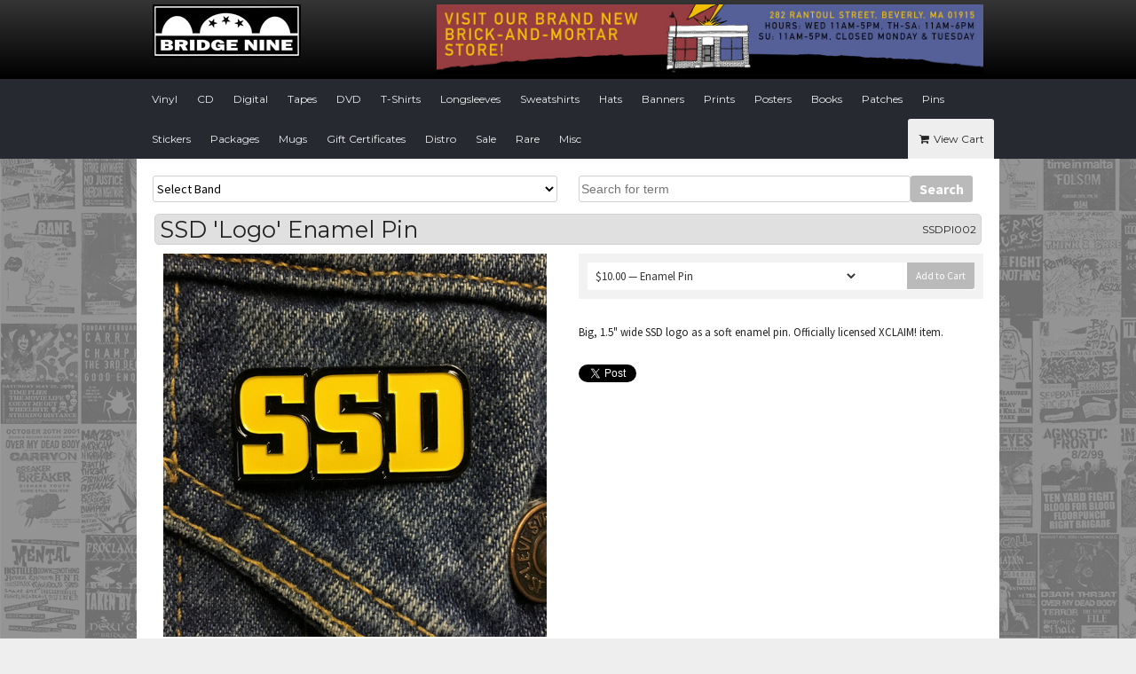

--- FILE ---
content_type: text/html
request_url: http://www.b9store.com/products/634902-ssd-logo-enamel-pin
body_size: 9413
content:
<!DOCTYPE html>
<html lang="en">
  <head>
    <meta charset="utf-8">
    <meta name="viewport" content="initial-scale=1, maximum-scale=1">
    <meta name="google-site-verification" content="EK9m25tG3v5Up6AnIjJNU3IXNsCobbKS_kHEPJ_oG-Q" />
    <title>
      
        Buy SSD 'Logo' Enamel Pin at Bridge Nine Records 
      
    </title>

    
      <meta name="description" content="Big, 1.5&quot; wide SSD logo as a soft enamel pin. Officially licensed XCLAIM! item."/>
      <meta property="og:title" content="SSD 'Logo' Enamel Pin"/>
      <meta property="og:description" content="Big, 1.5&quot; wide SSD logo as a soft enamel pin. Officially licensed XCLAIM! item."/>
      <meta property="og:type" content="product"/>
      <meta property="og:url" content="http://www.b9store.com/products/634902-ssd-logo-enamel-pin"/>
      <meta property="og:image" content="https://s9.limitedrun.com/images/1338136/v600_SSDPI002_GoldLogo_denim-background.jpg"/>
      <meta property="og:site_name" content="Bridge Nine Records"/>
      <meta property="fb:admins" content="763253266"/>
      
    

    
      <link rel="alternate" type="application/atom+xml" title="Bridge Nine Records - News Feed" href="http://www.b9store.com/news.xml"/>
    

    <link href="https://s6.limitedrun.com/themes/clarity/foundation-1516774186.css" media="screen" rel="stylesheet" type="text/css"/>
    <link href="https://s5.limitedrun.com/asset/themes/1898-20150716203409000000000/facades/8343-20240329001420797712000/default-53c95089fe0ace2c56004cc6e9c9323d.css" media="screen" rel="stylesheet" type="text/css"/>
    <link href="https://s7.limitedrun.com/asset/themes/1898-20150716203409000000000/facades/8343-20240329001420797712000/slick-52d32fa149adc4a0463cf4e67ce36456.css" media="screen" rel="stylesheet" type="text/css"/>
    <link href='http://fonts.googleapis.com/css?family=Source+Sans+Pro:400,700' rel='stylesheet' type='text/css'>
    <link href="//netdna.bootstrapcdn.com/font-awesome/4.0.3/css/font-awesome.css" rel="stylesheet">
    <link href='http://fonts.googleapis.com/css?family=Montserrat' rel='stylesheet' type='text/css'>
    
    <script src="https://s6.limitedrun.com/modernizr-1516774186.js"></script>
    <script src="//ajax.googleapis.com/ajax/libs/jquery/1.11.1/jquery.min.js"></script>

    <link href="https://s9.limitedrun.com/images/1236212/w13yYnzP.png?type=image/png" rel="shortcut icon" type="image/png"/>

    
      <script type="text/javascript">
        try {
          var _gaq = _gaq || [];
          _gaq.push(['_setAccount', 'UA-8641875-4']);
          _gaq.push(['_setDomainName', window.location.host]);
          _gaq.push(['_trackPageview']);
          (function() {
            var ga = document.createElement('script'); ga.type = 'text/javascript'; ga.async = true;
            ga.src = ('https:' == document.location.protocol ? 'https://ssl' : 'http://www') + '.google-analytics.com/ga.js';
            var s = document.getElementsByTagName('script')[0]; s.parentNode.insertBefore(ga, s);
          })();
        } catch(e){}
      </script>
    
  </head>
  <body>
    <div class="new-header">
      <div class="row">
        <div class="medium-4 large-4 columns">
          
            <div class="header-image">
              <a href="http://www.b9store.com"><img src="https://s9.limitedrun.com/images/1236215/new_header_logo.jpg" alt="Bridge Nine Records" /></a>
            </div>
          
        </div>
        
        <div class="medium-8 large-8 columns new-header-banner">
          <a href="https://www.bridge9.com/news/2022/9/12/bridge-nine-records-now-open-in-beverly-massachusetts"><img src="https://s9.limitedrun.com/images/1602646/282-RANTOUL_B9STORE.COM-header_copy.jpg"></a>
        </div>
      </div>
    </div>
    
    <header>
      <div class="contain-to-grid">
        <nav class="top-bar" data-topbar>
          <ul class="title-area">
            <li class="name"></li>
            <li class="toggle-topbar menu-icon"><a href="#"><span></span></a></li>
          </ul>

          <section class="top-bar-section">
            <ul class="left">
              <li><a href="/vinyl">Vinyl</a></li>
<li><a href="/cds">CD</a></li>
<li><a href="/digital">Digital</a></li>
<li><a href="/tapes">Tapes</a></li>
<li><a href="/dvds">DVD</a></li>
<li><a href="/t-shirts">T-Shirts</a></li>
<li><a href="/longsleeves">Longsleeves</a></li>
<li><a href="/sweatshirts">Sweatshirts</a></li>
<li><a href="/hats">Hats</a></li>
<li><a href="/banners">Banners</a></li>
<li><a href="/prints">Prints</a></li>
<li><a href="/posters">Posters</a></li>
<li><a href="/books">Books</a></li>
<li><a href="/patches">Patches</a></li>
<li><a href="/pins">Pins</a></li>
<li><a href="/stickers">Stickers</a></li>
<li><a href="/packages">Packages</a></li>
<li><a href="/mugs">Mugs</a></li>
<li><a href="/giftcertificates">Gift Certificates</a></li>
<li><a href="/distro">Distro</a></li>
<li><a href="/sale">Sale</a></li>
<li><a href="/rare">Rare</a></li>
<li><a href="/misc">Misc</a></li>

              <li class="right"><a id="cart" onclick="javascript:Store.cart.show();"><i class="fa fa-shopping-cart fa-fw"></i> View Cart</a></li>
            </ul>
          </section>
        </nav>
      </div>
    </header>

    <div id="main">
      <div id="content">
        <div class="row">
          
          <div class="medium-6 large-6 columns">
            <select class="search-element" onchange="if(this.options[this.selectedIndex].value !=''){window.top.location.href=this.options[this.selectedIndex].value}">
  <option value="#stay">Select Band</option>
  <option value="/bridgenine">Bridge Nine</option>
  <option value="/advent">Advent</option>
  <option value="/afterthefall">After The Fall</option>
  <option value="/agnosticfront">Agnostic Front</option>
  <option value="/alcoa">Alcoa</option>
  <option value="/alphaandomega">Alpha &amp; Omega</option>
  <option value="/ambitions">Ambitions</option>
  <option value="/americannightmare">American Nightmare</option>
  <option value="/americanwarmachine">American War Machine</option>
  <option value="/angerregiment">Anger Regiment</option>
  <option value="/antidote">Antidote</option>
  <option value="/backtrack">Backtrack</option>
  <option value="/beachrats">Beach Rats</option>
  <option value="/beachslang">Beach Slang</option>
  <option value="/bentlife">Bent Life</option>
  <option value="/betrayed">Betrayed</option>
  <option value="/bloodforblood">Blood For Blood</option>
  <option value="/bluemonday">Blue Monday</option>
  <option value="/boysetsfire">Boysetsfire</option>
  <option value="/breakerbreaker">Breaker Breaker</option>
  <option value="/breathein">Breathe In</option>
  <option value="/bridgenine">Bridge Nine</option>
  <option value="/buriedalive">Buried Alive</option>
  <option value="/burn">Burn</option>
  <option value="/candyhearts">Candy Hearts</option>
  <option value="/carryon">Carry On</option>
  <option value="/ceremony">Ceremony</option>
  <option value="/champion">Champion</option>
  <option value="/copsandrobbers">Cops &amp; Robbers</option>
  <option value="/crimeinstereo">Crime In Stereo</option>
  <option value="/crossme">Cross Me</option>
  <option value="/crownofthornz">Crown Of Thornz</option>
  <option value="/cruelhand">Cruel Hand</option>
  <option value="/davehause">Dave Hause</option>
  <option value="/deadending">Dead Ending</option>
  <option value="/deadswans">Dead Swans</option>
  <option value="/deathbeforedishonor">Death Before Dishonor</option>
  <option value="/deaththreat">Death Threat</option>
  <option value="/defeater">Defeater</option>
  <option value="/dys">DYS</option>
  <option value="/energy">Energy</option>
  <option value="/expire">Expire</option>
  <option value="/fminus">F-Minus</option>
  <option value="/fortheworse">For The Worse</option>
  <option value="/foundation">Foundation</option>
  <option value="/gallows">Gallows</option>
  <option value="/goodtimeboys">Goodtime Boys</option>
  <option value="/h2o">H2O</option>
  <option value="/haveheart">Have Heart</option>
  <option value="/heavyhex">HEAVYHEX</option>
  <option value="/hierophant">Hierophant</option>
  <option value="/holdingon">Holding On</option>
  <option value="/incendiarydevice">Incendiary Device</option>
  <option value="/ironchic">Iron Chic</option>
  <option value="/jesuspiece">Jesus Piece</option>
  <option value="/lemuria">Lemuria</option>
  <option value="/malfunction">Malfunction</option>
  <option value="/maliceatthepalace">Malice At The Palace</option>
  <option value="/mental">Mental</option>
  <option value="/milesaway">Miles Away</option>
  <option value="/modernpain">Modern Pain</option>
  <option value="/moralmazes">Moral Mazes</option>
  <option value="/motherofmercy">Mother of Mercy</option>
  <option value="/nervousimpulse">Nervous Impulse</option>
  <option value="/newfoundglory">New Found Glory</option>
  <option value="/noturningback">No Turning Back</option>
  <option value="/nowarning">No Warning</option>
  <option value="/octaves">Octaves</option>
  <option value="/ontherise">On The Rise</option>
  <option value="/outbreak">Outbreak</option>
  <option value="/paintitblack">Paint It Black</option>
  <option value="/palehorse">Palehorse</option>
  <option value="/panic">Panic</option>
  <option value="/polarbearclub">Polar Bear Club</option>
  <option value="/projectx">Project X</option>
  <option value="/quietpanic">Quiet Panic</option>
  <option value="/ra">R.A. (Rude Awakening)</option>
  <option value="/ramallah">Ramallah</option>
  <option value="/reachingforward">Reaching Forward</option>
  <option value="/rightbrigade">Right Brigade</option>
  <option value="/rollcall">Roll Call</option>
  <option value="/ruiner">Ruiner</option>
  <option value="/sharkattack">Shark Attack</option>
  <option value="/sickofitall">Sick Of It All</option>
  <option value="/silversnakes">Silver Snakes</option>
  <option value="/sinnersandsaints">Sinners &amp; Saints</option>
  <option value="/slapshot">Slapshot</option>
  <option value="/somekindofhate">Some Kind Of Hate</option>
  <option value="/soulcontrol">Soul Control</option>
  <option value="/spine">Spine</option>
  <option value="/spiralheads">Spiral Heads</option>
  <option value="/ssd">SSD</option>
  <option value="/standandfight">Stand &amp; Fight</option>
  <option value="/strikeanywhere">Strike Anywhere</option>
  <option value="/strikingdistance">Striking Distance</option>
  <option value="/swornin">Sworn In</option>
  <option value="/tenyardfight">Ten Yard Fight</option>
  <option value="/terror">Terror</option>
  <option value="/testoftime">Test Of Time</option>
  <option value="/thealligators">The Alligators</option>
  <option value="/thedistance">The Distance</option>
  <option value="/theeulogy">The Eulogy</option>
  <option value="/thehopeconspiracy">The Hope Conspiracy</option>
  <option value="/theproletariat">The Proletariat</option>
  <option value="/thetrouble">The Trouble</option>
  <option value="/thetrust">The Trust</option>
  <option value="/truelove">True Love</option>
  <option value="/thinkicare">Think I Care</option>
  <option value="/triplethreat">Triple Threat</option>
  <option value="/underdog">Underdog</option>
  <option value="/verse">Verse</option>
  <option value="/violentsons">Violent Sons</option>
  <option value="/waronwomen">War On Women</option>
  <option value="/whatseatinggilbert">What's Eating Gilbert</option>
  <option value="/wreckingcrew">Wrecking Crew</option>
  <option value="/xXx">xXx Fanzine</option>
</select>
          </div>
          
          <div id="search-form" class="medium-6 large-6 columns">
            <form id="search" action="/products/search" method="get"> 
              <input type="input" name="q" value="" class="search-element search-box left" placeholder="Search for term">
               <a href="#" class="search-button button left">Search</a> 
            </form>
          </div>
          
        </div>
        
        <div class="row">
          <div class="large-12 columns">
            <h2>SSD 'Logo' Enamel Pin
  <small class="right">SSDPI002</small>
</h2>

<div class="row">
  <div class="medium-6 columns">
    <ul class="clearing-thumbs" data-clearing>
      
        
          <li class="clearing-featured-img">
            <a href="https://s9.limitedrun.com/images/1338136/SSDPI002_GoldLogo_denim-background.jpg" target="_blank">
              <img src="https://s9.limitedrun.com/images/1338136/v600_SSDPI002_GoldLogo_denim-background.jpg"/>
            </a>
          </li>
        
          <li class="">
            <a href="https://s9.limitedrun.com/images/1478265/SSDPI002_GoldLogo_backing-card.jpg" target="_blank">
              <img src="https://s9.limitedrun.com/images/1478265/v600_SSDPI002_GoldLogo_backing-card.jpg"/>
            </a>
          </li>
        
      
    </ul>
    
  </div>
  
  <div class="medium-6 columns">
    
    <div class="boxed">
      
        <div class="variations">
          <select id="cart_variation_id">
            <option selected disabled id="select-variation-option">Select...</option>
            
              
                <option value="810787">$10.00 — Enamel Pin</option>
              
            
          </select>
          
          <script>
            if( $('#cart_variation_id option').size() == 2) {
              $('#select-variation-option').attr('selected', false);
            }
          </script>
          
          <button class="button right" onclick="javascript:Store.cart.add(document.getElementById('cart_variation_id').options[document.getElementById('cart_variation_id').selectedIndex].value);return false;">Add to Cart</button>
        </div>
      
      
    </div>
    
    
    
    <p>Big, 1.5" wide SSD logo as a soft enamel pin. Officially licensed XCLAIM! item.</p>
    
    
        
    
    
    
      <ul id="social">
        
          <li>
            <a href="https://twitter.com/share" class="twitter-share-button" data-text="SSD &#39;Logo&#39; Enamel Pin at Bridge Nine Records" data-count="none">Tweet</a>
            <script>!function(d,s,id){var js,fjs=d.getElementsByTagName(s)[0];if(!d.getElementById(id)){js=d.createElement(s);js.id=id;js.src="//platform.twitter.com/widgets.js";fjs.parentNode.insertBefore(js,fjs);}}(document,"script","twitter-wjs");</script>
          </li>
        
        
        
          <li>
            <iframe src="//www.facebook.com/plugins/like.php?href=http://www.b9store.com/products/634902-ssd-logo-enamel-pin&send=false&layout=button_count&width=52&show_faces=false&action=like&colorscheme=light&font&height=35" scrolling="no" frameborder="0" style="border:none; overflow:hidden; width:100px; height:35px;" allowTransparency="true"></iframe>
          </li>
        
      </ul>
    
  </div>
</div>

<script>
  var ShuffleSameCategory = [];
  var ShuffleSameArtist = [];
</script>





  

  
    <div class="row">
      <div class="large-12 columns">
        <h4>More from SSD <a class="right" href="/bands/ssd/store">View All</a></h4>
        <hr/>

        <ul class="small-block-grid-2 medium-block-grid-4 large-block-grid-4">
          
          

          
            
              <script>
  var shorten_title = function( title ) {
      var current_url = window.location.pathname;
      var limit_string = 30;
      
      if (current_url == '/' || current_url == '/bands') {
        limit_string = 20;
      }
      
      if (title.length > limit_string) {
        return jQuery.trim(title).substring(0, limit_string).trim(this) + "...";
      } else {
        return title;
      }
  };
</script>

<li class="product hide" id="show-product-artist-822202">
  <div class="product-wrapper">
    <a href="/products/822202-have-heart-x-ssd-like-glue-benefit-t-shirt">
      <div class="overlay-wrapper">
      
        
        
        
      
        <!--div class="overlay"><span>HAVE HEART x SSD Like Glue Benefit T-Shirt</span></div-->
        <img src="https://s9.limitedrun.com/images/1758687/v300_Trust-SSD_HH_shirt_BlackT-Shirt_Square_MOCKUP.jpg" alt="HAVE HEART x SSD Like Glue Benefit T-Shirt" title="HAVE HEART x SSD Like Glue Benefit T-Shirt" />
      </div>
    </a>
    
    <div class="item-title" title="HAVE HEART x SSD Like Glue Benefit T-Shirt" id="change-title-of-822202">
      <script>
        $('#change-title-of-822202').html(shorten_title("HAVE HEART x SSD Like Glue Benefit T-Shirt"));
      </script>
    </div>
  
    <div class="variations">
      
        <select id="cart_variation_id_822202" class="cart_variation">
          <option disabled selected id="select-variation-option_822202">Select...</option>
          
            
              <option value="1164221">$30.00 — S</option>
            
          
            
              <option disabled>$30.00 — M (Unavailable)</option>
            
          
            
              <option disabled>$30.00 — L (Unavailable)</option>
            
          
            
              <option disabled>$30.00 — XL (Unavailable)</option>
            
          
            
              <option disabled>$32.00 — 2X (Unavailable)</option>
            
          
            
              <option disabled>$34.00 — 3X (Unavailable)</option>
            
          
        </select>
        
        <script>
            if( $('#cart_variation_id_822202 option').size() == 2) {
              $('#select-variation-option_822202').attr('selected', false);
            }
        </script>
        
        <button class="button right" onclick="javascript:Store.cart.add(document.getElementById('cart_variation_id_822202').options[document.getElementById('cart_variation_id_822202').selectedIndex].value);return false;">Add</button>
      
    </div>
  </div>
</li>
              <script>
                ShuffleSameArtist.push('822202');
              </script>
            
          
            
              <script>
  var shorten_title = function( title ) {
      var current_url = window.location.pathname;
      var limit_string = 30;
      
      if (current_url == '/' || current_url == '/bands') {
        limit_string = 20;
      }
      
      if (title.length > limit_string) {
        return jQuery.trim(title).substring(0, limit_string).trim(this) + "...";
      } else {
        return title;
      }
  };
</script>

<li class="product hide" id="show-product-artist-806757">
  <div class="product-wrapper">
    <a href="/products/806757-ss-decontrol-get-it-away-12-ep-bridge-nine-exclusive-variant">
      <div class="overlay-wrapper">
      
        
        
        
      
        <!--div class="overlay"><span>SS Decontrol "Get It Away" 12" EP - Bridge Nine Exclusive Variant</span></div-->
        <img src="https://s9.limitedrun.com/images/1737774/v300_TR008_Bridge9_BlackWhiteBlackStripe.png" alt="SS Decontrol "Get It Away" 12" EP - Bridge Nine Exclusive Variant" title="SS Decontrol "Get It Away" 12" EP - Bridge Nine Exclusive Variant" />
      </div>
    </a>
    
    <div class="item-title" title="SS Decontrol "Get It Away" 12" EP - Bridge Nine Exclusive Variant" id="change-title-of-806757">
      <script>
        $('#change-title-of-806757').html(shorten_title("SS Decontrol "Get It Away" 12" EP - Bridge Nine Exclusive Variant"));
      </script>
    </div>
  
    <div class="variations">
      
        <select id="cart_variation_id_806757" class="cart_variation">
          <option disabled selected id="select-variation-option_806757">Select...</option>
          
            
              <option disabled>$25.00 — Bridge Nine Exclusive Variant (Unavailable)</option>
            
          
        </select>
        
        <script>
            if( $('#cart_variation_id_806757 option').size() == 2) {
              $('#select-variation-option_806757').attr('selected', false);
            }
        </script>
        
        <button class="button right" onclick="javascript:Store.cart.add(document.getElementById('cart_variation_id_806757').options[document.getElementById('cart_variation_id_806757').selectedIndex].value);return false;">Add</button>
      
    </div>
  </div>
</li>
              <script>
                ShuffleSameArtist.push('806757');
              </script>
            
          
            
              
            
          
            
              <script>
  var shorten_title = function( title ) {
      var current_url = window.location.pathname;
      var limit_string = 30;
      
      if (current_url == '/' || current_url == '/bands') {
        limit_string = 20;
      }
      
      if (title.length > limit_string) {
        return jQuery.trim(title).substring(0, limit_string).trim(this) + "...";
      } else {
        return title;
      }
  };
</script>

<li class="product hide" id="show-product-artist-541637">
  <div class="product-wrapper">
    <a href="/products/541637-ssd-ss-decontrol-pullover-hoodie-sweatshirt">
      <div class="overlay-wrapper">
      
        
        
        
      
        <!--div class="overlay"><span>SSD 'SS Decontrol' Pullover Hoodie Sweatshirt</span></div-->
        <img src="https://s9.limitedrun.com/images/1203637/v300_XCRHD001_front.jpg" alt="SSD 'SS Decontrol' Pullover Hoodie Sweatshirt" title="SSD 'SS Decontrol' Pullover Hoodie Sweatshirt" />
      </div>
    </a>
    
    <div class="item-title" title="SSD 'SS Decontrol' Pullover Hoodie Sweatshirt" id="change-title-of-541637">
      <script>
        $('#change-title-of-541637').html(shorten_title("SSD 'SS Decontrol' Pullover Hoodie Sweatshirt"));
      </script>
    </div>
  
    <div class="variations">
      
        <select id="cart_variation_id_541637" class="cart_variation">
          <option disabled selected id="select-variation-option_541637">Select...</option>
          
            
              <option value="594687">$40.00 — S</option>
            
          
            
              <option disabled>$40.00 — M (Unavailable)</option>
            
          
            
              <option disabled>$40.00 — L (Unavailable)</option>
            
          
            
              <option disabled>$40.00 — XL (Unavailable)</option>
            
          
            
              <option disabled>$42.00 — XXL (Unavailable)</option>
            
          
        </select>
        
        <script>
            if( $('#cart_variation_id_541637 option').size() == 2) {
              $('#select-variation-option_541637').attr('selected', false);
            }
        </script>
        
        <button class="button right" onclick="javascript:Store.cart.add(document.getElementById('cart_variation_id_541637').options[document.getElementById('cart_variation_id_541637').selectedIndex].value);return false;">Add</button>
      
    </div>
  </div>
</li>
              <script>
                ShuffleSameArtist.push('541637');
              </script>
            
          
            
              <script>
  var shorten_title = function( title ) {
      var current_url = window.location.pathname;
      var limit_string = 30;
      
      if (current_url == '/' || current_url == '/bands') {
        limit_string = 20;
      }
      
      if (title.length > limit_string) {
        return jQuery.trim(title).substring(0, limit_string).trim(this) + "...";
      } else {
        return title;
      }
  };
</script>

<li class="product hide" id="show-product-artist-541194">
  <div class="product-wrapper">
    <a href="/products/541194-x-claim-records-logo-sticker">
      <div class="overlay-wrapper">
      
        
        
        
      
        <!--div class="overlay"><span>X-Claim! Records 'Logo' Sticker</span></div-->
        <img src="https://s9.limitedrun.com/images/1106488/v300_1349968703.jpg" alt="X-Claim! Records 'Logo' Sticker" title="X-Claim! Records 'Logo' Sticker" />
      </div>
    </a>
    
    <div class="item-title" title="X-Claim! Records 'Logo' Sticker" id="change-title-of-541194">
      <script>
        $('#change-title-of-541194').html(shorten_title("X-Claim! Records 'Logo' Sticker"));
      </script>
    </div>
  
    <div class="variations">
      
        <select id="cart_variation_id_541194" class="cart_variation">
          <option disabled selected id="select-variation-option_541194">Select...</option>
          
            
              <option value="594010">$1.00 — 2.6"x6.6"</option>
            
          
        </select>
        
        <script>
            if( $('#cart_variation_id_541194 option').size() == 2) {
              $('#select-variation-option_541194').attr('selected', false);
            }
        </script>
        
        <button class="button right" onclick="javascript:Store.cart.add(document.getElementById('cart_variation_id_541194').options[document.getElementById('cart_variation_id_541194').selectedIndex].value);return false;">Add</button>
      
    </div>
  </div>
</li>
              <script>
                ShuffleSameArtist.push('541194');
              </script>
            
          
        </ul>
      </div>
    </div>
  



  
    
  




<div class="row">
  <div class="large-12 columns">
    <h4>More Pins<a class="right" href="/categories/pins">View All</a></h4>

    <hr/>
    
    <ul class="small-block-grid-2 medium-block-grid-4 large-block-grid-4">
      
      
    
      
        
            <script>
  var shorten_title = function( title ) {
      var current_url = window.location.pathname;
      var limit_string = 30;
      
      if (current_url == '/' || current_url == '/bands') {
        limit_string = 20;
      }
      
      if (title.length > limit_string) {
        return jQuery.trim(title).substring(0, limit_string).trim(this) + "...";
      } else {
        return title;
      }
  };
</script>

<li class="product hide" id="show-product-category-837549">
  <div class="product-wrapper">
    <a href="/products/837549-bridge-nine-3-star-enamel-pin">
      <div class="overlay-wrapper">
      
        
        
        
      
        <!--div class="overlay"><span>Bridge Nine "3 Star" Enamel Pin</span></div-->
        <img src="https://s9.limitedrun.com/images/1781448/v300_BridgeNine-3-star_denim_24x24.jpg" alt="Bridge Nine "3 Star" Enamel Pin" title="Bridge Nine "3 Star" Enamel Pin" />
      </div>
    </a>
    
    <div class="item-title" title="Bridge Nine "3 Star" Enamel Pin" id="change-title-of-837549">
      <script>
        $('#change-title-of-837549').html(shorten_title("Bridge Nine "3 Star" Enamel Pin"));
      </script>
    </div>
  
    <div class="variations">
      
        <select id="cart_variation_id_837549" class="cart_variation">
          <option disabled selected id="select-variation-option_837549">Select...</option>
          
            
              <option value="1180754">$10.00 — Bridge Nine "3 Star" Enamel Pin</option>
            
          
        </select>
        
        <script>
            if( $('#cart_variation_id_837549 option').size() == 2) {
              $('#select-variation-option_837549').attr('selected', false);
            }
        </script>
        
        <button class="button right" onclick="javascript:Store.cart.add(document.getElementById('cart_variation_id_837549').options[document.getElementById('cart_variation_id_837549').selectedIndex].value);return false;">Add</button>
      
    </div>
  </div>
</li>
            <script>
              ShuffleSameCategory.push('837549');
            </script>
        
      
        
            <script>
  var shorten_title = function( title ) {
      var current_url = window.location.pathname;
      var limit_string = 30;
      
      if (current_url == '/' || current_url == '/bands') {
        limit_string = 20;
      }
      
      if (title.length > limit_string) {
        return jQuery.trim(title).substring(0, limit_string).trim(this) + "...";
      } else {
        return title;
      }
  };
</script>

<li class="product hide" id="show-product-category-749697">
  <div class="product-wrapper">
    <a href="/products/749697-die-cut-xd-fist-enamel-pin">
      <div class="overlay-wrapper">
      
        
        
        
      
        <!--div class="overlay"><span>Die-cut X'd Fist Enamel Pin</span></div-->
        <img src="https://s9.limitedrun.com/images/1656480/v300_B9RPI012_24x24_denim_photo.jpg" alt="Die-cut X'd Fist Enamel Pin" title="Die-cut X'd Fist Enamel Pin" />
      </div>
    </a>
    
    <div class="item-title" title="Die-cut X'd Fist Enamel Pin" id="change-title-of-749697">
      <script>
        $('#change-title-of-749697').html(shorten_title("Die-cut X'd Fist Enamel Pin"));
      </script>
    </div>
  
    <div class="variations">
      
        <select id="cart_variation_id_749697" class="cart_variation">
          <option disabled selected id="select-variation-option_749697">Select...</option>
          
            
              <option value="1088312">$10.00 — X'd Fist Enamel Pin</option>
            
          
        </select>
        
        <script>
            if( $('#cart_variation_id_749697 option').size() == 2) {
              $('#select-variation-option_749697').attr('selected', false);
            }
        </script>
        
        <button class="button right" onclick="javascript:Store.cart.add(document.getElementById('cart_variation_id_749697').options[document.getElementById('cart_variation_id_749697').selectedIndex].value);return false;">Add</button>
      
    </div>
  </div>
</li>
            <script>
              ShuffleSameCategory.push('749697');
            </script>
        
      
        
            <script>
  var shorten_title = function( title ) {
      var current_url = window.location.pathname;
      var limit_string = 30;
      
      if (current_url == '/' || current_url == '/bands') {
        limit_string = 20;
      }
      
      if (title.length > limit_string) {
        return jQuery.trim(title).substring(0, limit_string).trim(this) + "...";
      } else {
        return title;
      }
  };
</script>

<li class="product hide" id="show-product-category-734149">
  <div class="product-wrapper">
    <a href="/products/734149-straight-edge-anime-enamel-pin">
      <div class="overlay-wrapper">
      
        
        
        
      
        <!--div class="overlay"><span>Straight Edge Anime Enamel Pin</span></div-->
        <img src="https://s9.limitedrun.com/images/1610600/v300_Anime-SxE_Enamel-pin-pic_Denim_24x24.jpg" alt="Straight Edge Anime Enamel Pin" title="Straight Edge Anime Enamel Pin" />
      </div>
    </a>
    
    <div class="item-title" title="Straight Edge Anime Enamel Pin" id="change-title-of-734149">
      <script>
        $('#change-title-of-734149').html(shorten_title("Straight Edge Anime Enamel Pin"));
      </script>
    </div>
  
    <div class="variations">
      
        <select id="cart_variation_id_734149" class="cart_variation">
          <option disabled selected id="select-variation-option_734149">Select...</option>
          
            
              <option value="1051796">$10.00 — Blue Characters</option>
            
          
            
              <option disabled>$10.00 — Red Characters (Unavailable)</option>
            
          
        </select>
        
        <script>
            if( $('#cart_variation_id_734149 option').size() == 2) {
              $('#select-variation-option_734149').attr('selected', false);
            }
        </script>
        
        <button class="button right" onclick="javascript:Store.cart.add(document.getElementById('cart_variation_id_734149').options[document.getElementById('cart_variation_id_734149').selectedIndex].value);return false;">Add</button>
      
    </div>
  </div>
</li>
            <script>
              ShuffleSameCategory.push('734149');
            </script>
        
      
        
            <script>
  var shorten_title = function( title ) {
      var current_url = window.location.pathname;
      var limit_string = 30;
      
      if (current_url == '/' || current_url == '/bands') {
        limit_string = 20;
      }
      
      if (title.length > limit_string) {
        return jQuery.trim(title).substring(0, limit_string).trim(this) + "...";
      } else {
        return title;
      }
  };
</script>

<li class="product hide" id="show-product-category-734148">
  <div class="product-wrapper">
    <a href="/products/734148-bhc-enamel-pin">
      <div class="overlay-wrapper">
      
        
        
        
      
        <!--div class="overlay"><span>BHC Enamel Pin</span></div-->
        <img src="https://s9.limitedrun.com/images/1610601/v300_BHC_Enamel-pin-pic_Denim_24x24.jpg" alt="BHC Enamel Pin" title="BHC Enamel Pin" />
      </div>
    </a>
    
    <div class="item-title" title="BHC Enamel Pin" id="change-title-of-734148">
      <script>
        $('#change-title-of-734148').html(shorten_title("BHC Enamel Pin"));
      </script>
    </div>
  
    <div class="variations">
      
        <select id="cart_variation_id_734148" class="cart_variation">
          <option disabled selected id="select-variation-option_734148">Select...</option>
          
            
              <option value="1053281">$10.00 — BHC Enamel Pin</option>
            
          
        </select>
        
        <script>
            if( $('#cart_variation_id_734148 option').size() == 2) {
              $('#select-variation-option_734148').attr('selected', false);
            }
        </script>
        
        <button class="button right" onclick="javascript:Store.cart.add(document.getElementById('cart_variation_id_734148').options[document.getElementById('cart_variation_id_734148').selectedIndex].value);return false;">Add</button>
      
    </div>
  </div>
</li>
            <script>
              ShuffleSameCategory.push('734148');
            </script>
        
      
        
            <script>
  var shorten_title = function( title ) {
      var current_url = window.location.pathname;
      var limit_string = 30;
      
      if (current_url == '/' || current_url == '/bands') {
        limit_string = 20;
      }
      
      if (title.length > limit_string) {
        return jQuery.trim(title).substring(0, limit_string).trim(this) + "...";
      } else {
        return title;
      }
  };
</script>

<li class="product hide" id="show-product-category-706629">
  <div class="product-wrapper">
    <a href="/products/706629-have-heart-boston-straight-edge-enamel-pin-green">
      <div class="overlay-wrapper">
      
        
        
        
      
        <!--div class="overlay"><span>Have Heart 'Boston Straight Edge' Enamel Pin (Green)</span></div-->
        <img src="https://s9.limitedrun.com/images/1529679/v300_HAVE-HEART_Green-Eagle_pin-on-denim-pic_24x24.jpg" alt="Have Heart 'Boston Straight Edge' Enamel Pin (Green)" title="Have Heart 'Boston Straight Edge' Enamel Pin (Green)" />
      </div>
    </a>
    
    <div class="item-title" title="Have Heart 'Boston Straight Edge' Enamel Pin (Green)" id="change-title-of-706629">
      <script>
        $('#change-title-of-706629').html(shorten_title("Have Heart 'Boston Straight Edge' Enamel Pin (Green)"));
      </script>
    </div>
  
    <div class="variations">
      
        <select id="cart_variation_id_706629" class="cart_variation">
          <option disabled selected id="select-variation-option_706629">Select...</option>
          
            
              <option disabled>$10.00 — Enamel Pin (Green) (Unavailable)</option>
            
          
        </select>
        
        <script>
            if( $('#cart_variation_id_706629 option').size() == 2) {
              $('#select-variation-option_706629').attr('selected', false);
            }
        </script>
        
        <button class="button right" onclick="javascript:Store.cart.add(document.getElementById('cart_variation_id_706629').options[document.getElementById('cart_variation_id_706629').selectedIndex].value);return false;">Add</button>
      
    </div>
  </div>
</li>
            <script>
              ShuffleSameCategory.push('706629');
            </script>
        
      
        
            <script>
  var shorten_title = function( title ) {
      var current_url = window.location.pathname;
      var limit_string = 30;
      
      if (current_url == '/' || current_url == '/bands') {
        limit_string = 20;
      }
      
      if (title.length > limit_string) {
        return jQuery.trim(title).substring(0, limit_string).trim(this) + "...";
      } else {
        return title;
      }
  };
</script>

<li class="product hide" id="show-product-category-706630">
  <div class="product-wrapper">
    <a href="/products/706630-death-before-dishonor-logo-enamel-pin-gray">
      <div class="overlay-wrapper">
      
        
        
        
      
        <!--div class="overlay"><span>Death Before Dishonor 'Logo' Enamel Pin (Gray)</span></div-->
        <img src="https://s9.limitedrun.com/images/1529680/v300_DBD-Gray-Logo_pin-on-denim-pic_24x24.jpg" alt="Death Before Dishonor 'Logo' Enamel Pin (Gray)" title="Death Before Dishonor 'Logo' Enamel Pin (Gray)" />
      </div>
    </a>
    
    <div class="item-title" title="Death Before Dishonor 'Logo' Enamel Pin (Gray)" id="change-title-of-706630">
      <script>
        $('#change-title-of-706630').html(shorten_title("Death Before Dishonor 'Logo' Enamel Pin (Gray)"));
      </script>
    </div>
  
    <div class="variations">
      
        <select id="cart_variation_id_706630" class="cart_variation">
          <option disabled selected id="select-variation-option_706630">Select...</option>
          
            
              <option value="987225">$10.00 — Enamel Pin (Gray)</option>
            
          
        </select>
        
        <script>
            if( $('#cart_variation_id_706630 option').size() == 2) {
              $('#select-variation-option_706630').attr('selected', false);
            }
        </script>
        
        <button class="button right" onclick="javascript:Store.cart.add(document.getElementById('cart_variation_id_706630').options[document.getElementById('cart_variation_id_706630').selectedIndex].value);return false;">Add</button>
      
    </div>
  </div>
</li>
            <script>
              ShuffleSameCategory.push('706630');
            </script>
        
      
        
            <script>
  var shorten_title = function( title ) {
      var current_url = window.location.pathname;
      var limit_string = 30;
      
      if (current_url == '/' || current_url == '/bands') {
        limit_string = 20;
      }
      
      if (title.length > limit_string) {
        return jQuery.trim(title).substring(0, limit_string).trim(this) + "...";
      } else {
        return title;
      }
  };
</script>

<li class="product hide" id="show-product-category-617089">
  <div class="product-wrapper">
    <a href="/products/617089-xxx-enamel-pin">
      <div class="overlay-wrapper">
      
        
        
        
      
        <!--div class="overlay"><span>XXX Enamel Pin</span></div-->
        <img src="https://s9.limitedrun.com/images/1529682/v300_B9RPI003_XXX__pin-on-denim_24x24.jpg" alt="XXX Enamel Pin" title="XXX Enamel Pin" />
      </div>
    </a>
    
    <div class="item-title" title="XXX Enamel Pin" id="change-title-of-617089">
      <script>
        $('#change-title-of-617089').html(shorten_title("XXX Enamel Pin"));
      </script>
    </div>
  
    <div class="variations">
      
        <select id="cart_variation_id_617089" class="cart_variation">
          <option disabled selected id="select-variation-option_617089">Select...</option>
          
            
              <option value="769233">$10.00 — Enamel Pin</option>
            
          
        </select>
        
        <script>
            if( $('#cart_variation_id_617089 option').size() == 2) {
              $('#select-variation-option_617089').attr('selected', false);
            }
        </script>
        
        <button class="button right" onclick="javascript:Store.cart.add(document.getElementById('cart_variation_id_617089').options[document.getElementById('cart_variation_id_617089').selectedIndex].value);return false;">Add</button>
      
    </div>
  </div>
</li>
            <script>
              ShuffleSameCategory.push('617089');
            </script>
        
      
        
            <script>
  var shorten_title = function( title ) {
      var current_url = window.location.pathname;
      var limit_string = 30;
      
      if (current_url == '/' || current_url == '/bands') {
        limit_string = 20;
      }
      
      if (title.length > limit_string) {
        return jQuery.trim(title).substring(0, limit_string).trim(this) + "...";
      } else {
        return title;
      }
  };
</script>

<li class="product hide" id="show-product-category-687700">
  <div class="product-wrapper">
    <a href="/products/687700-bridge-nine-logo-blood-spatter-enamel-pin">
      <div class="overlay-wrapper">
      
        
        
        
      
        <!--div class="overlay"><span>Bridge Nine Logo Blood Spatter Enamel Pin</span></div-->
        <img src="https://s9.limitedrun.com/images/1478084/v300_B9_Logo-Blood-Spatter_enamel-pin_denim-background_1500x1500.jpg" alt="Bridge Nine Logo Blood Spatter Enamel Pin" title="Bridge Nine Logo Blood Spatter Enamel Pin" />
      </div>
    </a>
    
    <div class="item-title" title="Bridge Nine Logo Blood Spatter Enamel Pin" id="change-title-of-687700">
      <script>
        $('#change-title-of-687700').html(shorten_title("Bridge Nine Logo Blood Spatter Enamel Pin"));
      </script>
    </div>
  
    <div class="variations">
      
        <select id="cart_variation_id_687700" class="cart_variation">
          <option disabled selected id="select-variation-option_687700">Select...</option>
          
            
              <option value="946904">$10.00 — Enamel Pin</option>
            
          
        </select>
        
        <script>
            if( $('#cart_variation_id_687700 option').size() == 2) {
              $('#select-variation-option_687700').attr('selected', false);
            }
        </script>
        
        <button class="button right" onclick="javascript:Store.cart.add(document.getElementById('cart_variation_id_687700').options[document.getElementById('cart_variation_id_687700').selectedIndex].value);return false;">Add</button>
      
    </div>
  </div>
</li>
            <script>
              ShuffleSameCategory.push('687700');
            </script>
        
      
        
            <script>
  var shorten_title = function( title ) {
      var current_url = window.location.pathname;
      var limit_string = 30;
      
      if (current_url == '/' || current_url == '/bands') {
        limit_string = 20;
      }
      
      if (title.length > limit_string) {
        return jQuery.trim(title).substring(0, limit_string).trim(this) + "...";
      } else {
        return title;
      }
  };
</script>

<li class="product hide" id="show-product-category-687699">
  <div class="product-wrapper">
    <a href="/products/687699-connecticut-sxehxc-license-plate-enamel-pin">
      <div class="overlay-wrapper">
      
        
        
        
      
        <!--div class="overlay"><span>Connecticut SXE•HXC License Plate Enamel Pin</span></div-->
        <img src="https://s9.limitedrun.com/images/1478338/v300_B9_CT-license-plate_enamel-pin_denim-background_BRIGHTER_1500x1500.jpg" alt="Connecticut SXE•HXC License Plate Enamel Pin" title="Connecticut SXE•HXC License Plate Enamel Pin" />
      </div>
    </a>
    
    <div class="item-title" title="Connecticut SXE•HXC License Plate Enamel Pin" id="change-title-of-687699">
      <script>
        $('#change-title-of-687699').html(shorten_title("Connecticut SXE•HXC License Plate Enamel Pin"));
      </script>
    </div>
  
    <div class="variations">
      
        <select id="cart_variation_id_687699" class="cart_variation">
          <option disabled selected id="select-variation-option_687699">Select...</option>
          
            
              <option value="946903">$10.00 — Enamel Pin</option>
            
          
        </select>
        
        <script>
            if( $('#cart_variation_id_687699 option').size() == 2) {
              $('#select-variation-option_687699').attr('selected', false);
            }
        </script>
        
        <button class="button right" onclick="javascript:Store.cart.add(document.getElementById('cart_variation_id_687699').options[document.getElementById('cart_variation_id_687699').selectedIndex].value);return false;">Add</button>
      
    </div>
  </div>
</li>
            <script>
              ShuffleSameCategory.push('687699');
            </script>
        
      
        
          
        
      
        
            <script>
  var shorten_title = function( title ) {
      var current_url = window.location.pathname;
      var limit_string = 30;
      
      if (current_url == '/' || current_url == '/bands') {
        limit_string = 20;
      }
      
      if (title.length > limit_string) {
        return jQuery.trim(title).substring(0, limit_string).trim(this) + "...";
      } else {
        return title;
      }
  };
</script>

<li class="product hide" id="show-product-category-738272">
  <div class="product-wrapper">
    <a href="/products/738272-xd-fist-enamel-pin">
      <div class="overlay-wrapper">
      
        
        
        
      
        <!--div class="overlay"><span>X'd Fist Enamel Pin</span></div-->
        <img src="https://s9.limitedrun.com/images/1622071/v300_B9-Fist-SXE_Enamel-pin-photo_denim_24x24.jpg" alt="X'd Fist Enamel Pin" title="X'd Fist Enamel Pin" />
      </div>
    </a>
    
    <div class="item-title" title="X'd Fist Enamel Pin" id="change-title-of-738272">
      <script>
        $('#change-title-of-738272').html(shorten_title("X'd Fist Enamel Pin"));
      </script>
    </div>
  
    <div class="variations">
      
        <select id="cart_variation_id_738272" class="cart_variation">
          <option disabled selected id="select-variation-option_738272">Select...</option>
          
            
              <option value="1061651">$10.00 — X'd Fist Enamel Pin</option>
            
          
        </select>
        
        <script>
            if( $('#cart_variation_id_738272 option').size() == 2) {
              $('#select-variation-option_738272').attr('selected', false);
            }
        </script>
        
        <button class="button right" onclick="javascript:Store.cart.add(document.getElementById('cart_variation_id_738272').options[document.getElementById('cart_variation_id_738272').selectedIndex].value);return false;">Add</button>
      
    </div>
  </div>
</li>
            <script>
              ShuffleSameCategory.push('738272');
            </script>
        
      
        
            <script>
  var shorten_title = function( title ) {
      var current_url = window.location.pathname;
      var limit_string = 30;
      
      if (current_url == '/' || current_url == '/bands') {
        limit_string = 20;
      }
      
      if (title.length > limit_string) {
        return jQuery.trim(title).substring(0, limit_string).trim(this) + "...";
      } else {
        return title;
      }
  };
</script>

<li class="product hide" id="show-product-category-867641">
  <div class="product-wrapper">
    <a href="/products/867641-robots-will-kill-x-bridge-nine-button-pack">
      <div class="overlay-wrapper">
      
        
        
        
      
        <!--div class="overlay"><span>Robots Will Kill x Bridge Nine Button Pack</span></div-->
        <img src="https://s9.limitedrun.com/images/1829161/v300_RWK_BUTTON-pack_18x18.jpg" alt="Robots Will Kill x Bridge Nine Button Pack" title="Robots Will Kill x Bridge Nine Button Pack" />
      </div>
    </a>
    
    <div class="item-title" title="Robots Will Kill x Bridge Nine Button Pack" id="change-title-of-867641">
      <script>
        $('#change-title-of-867641').html(shorten_title("Robots Will Kill x Bridge Nine Button Pack"));
      </script>
    </div>
  
    <div class="variations">
      
        <select id="cart_variation_id_867641" class="cart_variation">
          <option disabled selected id="select-variation-option_867641">Select...</option>
          
            
              <option value="1216052">$10.00 — RWK Button Pack</option>
            
          
        </select>
        
        <script>
            if( $('#cart_variation_id_867641 option').size() == 2) {
              $('#select-variation-option_867641').attr('selected', false);
            }
        </script>
        
        <button class="button right" onclick="javascript:Store.cart.add(document.getElementById('cart_variation_id_867641').options[document.getElementById('cart_variation_id_867641').selectedIndex].value);return false;">Add</button>
      
    </div>
  </div>
</li>
            <script>
              ShuffleSameCategory.push('867641');
            </script>
        
      
    </ul>
  </div>
</div>

<script>
  // hack to display random items
  function shuffleArray(array) {
      var counter = array.length, temp, index;
  
      // While there are elements in the array
      while (counter > 0) {
          // Pick a random index
          index = Math.floor(Math.random() * counter);
  
          // Decrease counter by 1
          counter--;
  
          // And swap the last element with it
          temp = array[counter];
          array[counter] = array[index];
          array[index] = temp;
      }
  
      return array;
  }
  
  ShuffleSameCategory = shuffleArray(ShuffleSameCategory);
  ShuffleSameArtist = shuffleArray(ShuffleSameArtist);
  
  var DisplaySameCategory = ShuffleSameCategory.slice(0,4);
  var RemoveSameCategory = ShuffleSameCategory.slice(4,50);
  
  var DisplaySameArtist = ShuffleSameArtist.slice(0,4);
  var RemoveSameArtist = ShuffleSameArtist.slice(4,50);
  
  for (var i = 0; i < DisplaySameCategory.length; i++) {
    jQuery("#show-product-category-" + DisplaySameCategory[i]).removeClass('hide');
  }
  
  for (var i = 0; i < RemoveSameCategory.length; i++) {
    jQuery("#show-product-category-" + RemoveSameCategory[i]).remove();
  }
  
  for (var i = 0; i < DisplaySameArtist.length; i++) {
    jQuery("#show-product-artist-" + DisplaySameArtist[i]).removeClass('hide');
  }
  
  for (var i = 0; i < RemoveSameArtist.length; i++) {
    jQuery("#show-product-artist-" + RemoveSameArtist[i]).remove();
  }
  
</script>
          </div>
        </div>
      </div>
    </div>

    <footer>
      <div class="row">
        <!-- Begin MailChimp Signup Form -->
        <div id="mc_embed_signup">
          <form onclick="Store.newsletter.show();" method="post" id="mc-embedded-subscribe-form" name="mc-embedded-subscribe-form" class="validate" target="_blank" novalidate>
            <div class="large-12 columns" id="mc_embed_signup_scroll">
          	    <h3>
          	      Subscribe to our mailing list
        	      </h3>
                <div class="medium-3 large-3 columns">
                	<input type="email" value="" name="EMAIL" class="required email" id="mce-EMAIL" placeholder="Email Address">
                </div>
                <div class="medium-3 large-3 columns">
                	<input type="text" value="" name="FNAME" class="" id="mce-FNAME" placeholder="First Name">
                </div>
                <div class="medium-3 large-3 columns">
                	<input type="text" value="" name="LNAME" class="" id="mce-LNAME" placeholder="Last Name">
                </div>
                <div class="medium-3 large-3 columns">
                	<!-- real people should not fill this in and expect good things - do not remove this or risk form bot signups-->
                  <div style="position: absolute; left: -5000px;"><input type="text" name="b_5643a86b99b62d0c093248af1_20e01dd0bc" tabindex="-1" value=""></div>
                  <div class="clear"><input type="submit" value="Subscribe" name="subscribe" id="mc-embedded-subscribe" class="button"></div>
                </div>
              </div>
          </form>
        </div>
        
        <!--End mc_embed_signup-->
        <div class="large-9 columns new-footer">
          <ul>
            <li><a href="http://www.b9store.com">Home</a></li>
            
              <li><a href="/contact">Contact</a></li>
            
              <li><a href="/faq">F.A.Q.</a></li>
            
              <li><a href="/bridgeninerecords">Bridge Nine Records</a></li>
            
              <li><a href="/tickets">Tickets</a></li>
            
              <li><a href="/rollcall">Roll Call</a></li>
            
              <li><a href="/B950">B9R050</a></li>
            
              <li><a href="/incendiarydevice">Incendiary Device</a></li>
            
              <li><a href="/heavyhex">HEAVYHEX</a></li>
            
              <li><a href="/socks">Socks</a></li>
            
              <li><a href="/rwk">Robots Will Kill</a></li>
            
            <li>&copy; 2026 Bridge Nine Records, 282 Rantoul Street, Beverly, MA 01915, U.S.A.</li>
          </ul>
        </div>
        
        <div class="large-3 columns new-footer">
          <ul class="footer-icons">
    				<li><a href="http://www.facebook.com/bridge9" target="_blank" class="facebook icon" alt="Facebook" title="Facebook">&nbsp;</a></li>
    				<li><a href="http://twitter.com/bridge9" target="_blank" class="twitter icon" alt="Twitter" title="Twitter">&nbsp;</a></li>
    				<li><a href="http://youtube.com/bridgeninerecords" target="_blank" class="youtube icon" alt="Youtube" title="Youtube">&nbsp;</a></li>
    				<li><a href="http://instagram.com/bridgenine" target="_blank" class="instagram icon" alt="Instagram" title="Instagram">&nbsp;</a></li>
    				<li><a href="http://bridge9.tumblr.com/" target="_blank" class="tumblr icon" alt="Tumblr" title="Tumblr">&nbsp;</a></li>
    		<!-- Begin Constant Contact Active Forms -->
<script> var _ctct_m = "e8f609f252e0eb5e96ffe990f853e819"; </script>
<script id="signupScript" src="//static.ctctcdn.com/js/signup-form-widget/current/signup-form-widget.min.js" async defer></script>
<!-- End Constant Contact Active Forms -->	</ul>
  			</div>
      </div>
    </footer>

    <!-- The following store.js script is required for every page. Do not remove it. -->
    <script src="//static.getclicky.com/js" type="text/javascript"></script>
<script src="https://s6.limitedrun.com/assets/store-09b01c291f57ee28245fe52217aae8f551bf0e17234281c4e7bbcf5f1baeb02a.js"></script>
    <!-- /store.js -->

    <script src="//cdnjs.cloudflare.com/ajax/libs/fastclick/1.0.2/fastclick.min.js"></script>
    <script src="https://s6.limitedrun.com/asset/themes/1898-20150716203409000000000/facades/8343-20240329001420797712000/default-ec59f99d1676ba3ee13abe3c08143905.js" type="text/javascript"></script>
    <script src="https://s7.limitedrun.com/asset/themes/1898-20150716203409000000000/facades/8343-20240329001420797712000/slick-bf8669488a404c57cc86128061763838.js" type="text/javascript"></script>
    <script src="https://s6.limitedrun.com/themes/clarity/foundation-1516774186.js"></script>
    <script src="https://s6.limitedrun.com/themes/clarity/foundation.clearing-1516774186.js"></script>

    <script>
      $(document).foundation();
    </script>
  </body>
</html>


--- FILE ---
content_type: text/css
request_url: https://s5.limitedrun.com/asset/themes/1898-20150716203409000000000/facades/8343-20240329001420797712000/default-53c95089fe0ace2c56004cc6e9c9323d.css
body_size: 16190
content:
/*** STORE ***/












body {
  /*background: #272930;*/
  
    background: #eeeeee url('https://s9.limitedrun.com/images/1236243/B9STORE_FLYERS_background-web-res.jpg') repeat fixed ;
  
  font: 0.8em/1.8em 'Source Sans Pro', sans-serif;
  -webkit-font-smoothing: antialiased;
}

header {
  background: #272930;
}

#main {
  background-color: transparent; /*#eeeeee;*/
}

#content {
  margin: 0 auto;
  padding: 1.5em 0;
  max-width: 76em;
  /*background: #ffffff;*/
  background-color:#fff;
}

#bandIframeHeader {
  margin-top: 10px;
}

footer {
  background: #272930;/*transparent;*/
  color: ;
  text-align: center;
  padding: 7px;
}

footer div {
  text-align: left;
}

/********************
  TYPOGRAPHY
********************/

h1, h2, h3, h4 {
  font-weight: 400;
}

h1 a, h2 a, h3 a, h4 a {
  color: #333333;
}

h1 {
  font-size: 2.4em;
}

h2 {
  font-size: 2em;
  font-family: 'Montserrat', serif !important;
  /*
  border-bottom: 1px solid rgba(0,0,0,0.075);
  padding-bottom: 10px;
  */
  background-color: #E0E0E0;
  border-radius: 5px;
  padding: 5px;
  text-align: left;
  margin: 10px 2px 10px 2px;
  border: 1px solid #D0D0D0;
}

h3 {
  margin: 2em 0 0.5em;
  font-size: 1.5em;
  border-bottom: 1px solid rgba(0,0,0,0.075);
  padding-bottom: 10px;
}

h3:first-child {
  margin-top: 0.5em;
}

h4 {
  font-size: 1.25em;
}

h2 small, h3 small {
  font-size: 0.75rem;
  display: block;
  margin: 0 0 -5px;
}

.top-bar .name h1 {
  font-size: 0.8125rem;
}

hr {
  border: 1px solid #fff;
}

/********************
  ADDED ELEMENTS
********************/

.hide {
  display: none !important;
}

#cart {
  background: #eee;
  color: #252525;
  border-top-left-radius: 3px;
  border-top-right-radius: 3px;
}

.top-bar {
  height: 90px;
}

.new-header {
  background: -webkit-gradient(linear, left top, left bottom, from(#353535), to(#000));
  padding: 5px 0;
}

.new-header-banner {
  text-align: right;
}

.new-footer {
  text-align: left;
}

.new-footer li { 
  float: left;
  margin: 0 10px;
}

.add-flag-image {
  position: absolute;
  top: 0;
  height: 40px;
  width: 40px;
}

.flag-to-left {
  left: 0;
}

.flag-to-right {
  right: 0;
}

.is-new-flag {
  /*background: url('http://www.bowsnbags.com/img/new_icon.png') no-repeat;*/
  background-image: url('http://media.all4coding.com/media/catalog/product/cache/1/image/265x/9df78eab33525d08d6e5fb8d27136e95/n/e/newproducts.png');
  background-size: 40px 40px;
  background-repeat: no-repeat;
}

.is-sale-flag {
  /*background: url('http://www.askivy.net/vendor/shed/nails/assets/img/modules/shop/basket/ribbon-on-sale.png') no-repeat;*/
  background-image: url('http://www.smtmachineparts.com/images/sale_tag_256.png');
  background-size: 40px 40px;
  background-position: top;
  background-repeat: no-repeat;
}

.item-title {
  text-align: center;
  height: 22px;
  overflow: hidden;
  font-size: 11px;
  font-family: 'Montserrat', serif !important;
}

.product-wrapper {
  background: #ccc;
  padding: 5px;
  border-radius: 3px;
  border: 1px solid #bbb;
}

.jumbotron {
  margin: 10px 0;
}

.jumbotron img {
  border-radius: 5px;
}

h3.roster {
  margin: 0.3em 0 !important;
}

iframe.roster {
  margin-top: 10px;
}

.top-bar {
  font-family: 'Montserrat', serif !important;
}

.footer-icons li a {
  display:block; 
  border-radius:3px; 
  text-decoration:none;
}

.footer-icons li {
  margin: 0 5px !important;
}

.icon { 
  width: 30px; 
  height: 30px; 
  display: block; 
}

.facebook { 
  /*background: #3b579d url('http://gilles2014.files.wordpress.com/2014/04/icon_fb3.png') no-repeat center !important; */
}

.twitter { 
  background: #2ba8e0 url('http://limitedrun.com.s3.amazonaws.com/images/1109865/twitter-icon_1_.jpg') no-repeat center !important;
}

.youtube { 
  background: #c91d27 url('http://limitedrun.com.s3.amazonaws.com/images/1109866/YouTube_1_.png') no-repeat center !important;
}

.instagram { 
  background: #d4c4a5 url('http://limitedrun.com.s3.amazonaws.com/images/1109868/instagram_36x36_1_.png') no-repeat center !important;
}

.tumblr { 
  background: #275a6b url('http://limitedrun.com.s3.amazonaws.com/images/1109867/st_tumblr_1_.gif') no-repeat center !important;
}

.top-bar-section ul li a {
  font-size: 12px;
  padding: 0 11px !important;
}

.roster img {
  width: 100%;
}

#highlights-wrapper { text-align: center; width: 100%; /*padding: 5px 5px 0 5px; background: #252525; border-radius: 5px;*/ margin-top: 10px; }
#highlights-wrapper ul li { padding: 0 5px 5px 5px !important; }
#highlights-wrapper ul li a img { border: 2px solid #454545; border-radius: 3px; }

#mc_embed_signup_scroll div {
  padding: 0.2pt !important;
}

#mc_embed_signup_scroll div input[type=text], #mc_embed_signup_scroll div input[type=email] {
  padding: 8px;
  background: #ccc;
  width: 98%;
  border-radius: 3px;
  margin-bottom: 2px;
}

#mc_embed_signup_scroll div input[type=submit] {
  border-radius: 3px;
}

/********************
  HTML ELEMENTS
********************/

p {
  margin: 0 0 20px;
}

ul, ol {
  margin: 0;
  padding: 0;
}

ul {
  list-style: none;
}

ol {
  list-style-position: inside;
}

a {
  color: #bababa;
  text-decoration: none;
}

a:hover {
  color: #333333;
}

select {
  /*-webkit-appearance: none;*/
  background: transparent;
	border: 0;
	cursor: pointer;
	font: inherit;
  border-radius: 0;
}

input, textarea {
  border: 0;
}

*:focus, *:active {
  outline: none;
}



/********************
  CLASSES
********************/

.button {
  background: #bababa;
  color: #fff;
  padding: 0 10px;
  height: 30px;
  line-height: 30px;
  display: inline-block;
  font-family: inherit;
  font-size: 0.9em;
  -webkit-font-smoothing: antialiased;
  margin: 0;
  border-bottom-right-radius: 3px;
}

.button:hover {
  background: #333;
  color: #eee;
}

.overlay-wrapper {
  position: relative;
  overflow: hidden;
}

.overlay-wrapper:hover .overlay {
  display: block;
}

.overlay {
  display: none;
  position: absolute;
  top: 0;
  width: 100%;
  height: 100%;
	background: rgba(0,0,0,0.7);
}

.overlay span {
  color: white;
  height: 30px;
  width: 80%;
  text-align: center;
}

.overlay span, .absolute-center {
  margin: auto;
  position: absolute;
  top: 0; left: 0; bottom: 0; right: 0;
}

.banner {
  background: #C51919;
  position: absolute;
  bottom: 0;
  width: 100%;
  padding: 2px;
  text-align: center;
  color: white;
  font-size: 0.9em;
  font-weight: bold;
}

.ellipsis {
  white-space: nowrap;
  overflow: hidden;
  text-overflow: ellipsis;
}

.boxed {
  background: rgba(0,0,0,0.05);
  padding: 10px;
  margin-bottom: 2em;
}

article.row + article.row {
  margin-top: 50px;
}

.badge {
  display: block;
  width: 110px;
  height: 20px;
  text-indent: -9999px;
  background: url(https://s9.limitedrun.com/images/1080831/limited-run-badge-white.png) no-repeat;
  margin: 20px 0 0;
  opacity: 0.15;
}



/********************
  HEADER
********************/

.header-image {
  text-align: left;
}

.header-image a img {
  /*height: 30px;*/
}




.contain-to-grid,
.top-bar,
.top-bar-section ul li,
.top-bar.expanded .title-area,
.top-bar-section li:not(.has-form) a:not(.button),
.top-bar-section .dropdown li:not(.has-form) a:not(.button) {
  background: #272930;
}

.top-bar-section li:not(.has-form) a:not(.button):hover,
.top-bar-section .dropdown li:not(.has-form) a:not(.button):hover,
.top-bar-section ul li:hover:not(.has-form)>a {
  background: rgba(0,0,0,0.1);
}

.top-bar-section li:not(.has-form) a:not(.button) {
  color: #eeeeee;
  font-family: inherit;
}

.top-bar .name h1 a {
  color: #eeeeee;
}

.top-bar-section .dropdown {
  min-width: 10em;
}
  
.top-bar-section ul li>a,
.top-bar-section .dropdown li a {
  padding: 0 15px;
}

.top-bar-section .dropdown li.title h5 a {
  line-height: inherit;
}

#search-table { 
  width: 100%;
  margin-bottom: 15px;
}

#search-table td {
  width: 50%;
}

.search-element {
  border: 1px solid #d0d0d0;
  height: 30px;
  /*background: #e0e0e0;*/
  font-size: 14px;
  border-radius: 3px;
  margin-bottom: 3px;
}

.search-box {
  min-width: 82%;
}

.search-button {
  font-size: 16px;
  font-weight: bold;
  /*min-width: 100px;
  height: 35px;*/
  border-radius: 3px
}

/********************
  PAGINATION
********************/

.pagination {
  margin: 2em 0;
  text-align: center;
}

.page a, .current {
  color: #333333;
  display: inline-block;
  padding: 2px 10px;
  margin: 2px;
}

.page a:hover, .current {
  background: rgba(0,0,0,0.05);
}

.prev, .next {
  display: none;
}



/********************
  FOOTER
********************/

footer div > div {
  padding: 1.5em 0;
}

footer, footer a {
  color: #eeeeee;
}

footer a:hover {
  color: white;
}



/********************
  PRODUCT GRIDS
********************/

.product .overlay-wrapper {
  /*height: 178px;
  line-height: 178px;*/
  text-align: center;
  background: #e0e0e0;
  /*
  border-top-left-radius: 3px;
  border-top-right-radius: 3px;
  */
  border-radius: 3px;
}

@media (min-width: 640px) {
  .product .overlay-wrapper {
    /*height: 192px;
    line-height: 192px;*/
    background: #e0e0e0;
    border-top-left-radius: 3px;
    border-top-right-radius: 3px;
  }
}

@media (min-width: 1024px) {
  .product .overlay-wrapper {
    /*height: 206px;
    line-height: 206px;*/
    background: transparent;
  }
}

.roster .overlay-wrapper {
  /*max-height:200px;*/
  max-height:140px;
}

.roster .overlay-wrapper img {
  border-radius: 3px;
}

.roster .band-title {
  background: #ccc;
  font-size: 14px;
  font-family: 'Montserrat', serif !important;
  text-align: center;
  border-bottom-left-radius: 3px;
  border-bottom-right-radius: 3px;
}

.roster a {
  color: #252525;
}

.product img {
  display: inline-block;
  /*max-height: 100%;*/
  vertical-align: top;
  width: auto;
}

.variations {
  background: white;
  height: 31px;
  line-height: 31px;
}

.variations select {
  width: 70%;
  color: #333;
  padding-left: 5px;
  line-height: 28px;
}

li .variations {
  border-top: 1px solid rgba(0,0,0,0.075);
  border-bottom: 1px solid rgba(0,0,0,0.075);
  border-left: 1px solid rgba(0,0,0,0.075);
  border-bottom-left-radius: 3px;
  border-bottom-right-radius: 3px;
  background: #e0e0e0;
}


/********************
  PRODUCT PAGE
********************/

#social {
  margin: 2em 0;
}

#social li {
  display: inline-block;
  vertical-align: top;
  margin-right: 10px;
}

.boxed span {
  display: block;
  text-align: center;
}

#notification {
  margin: -1.5em 0 2em 0;
  text-align: center;
}


/********************
  ORDER PAGE
********************/

#order table {
  margin-bottom: 40px;
  width: 100%;
}

#order table thead th, #order table tbody td {
  text-align: left;
  vertical-align: top;
}

#order table thead th {
  vertical-align: bottom;
}

#order table tbody td + td {
  text-align: right;
  width: 130px;
}

#order table#metadata td {
  width: 50%;
}

#order table#metadata td + td {
  text-align: left;
}



/********************
  CONTACT PAGE
********************/

#contact input, #contact textarea {
  border: 1px solid #dfdfdf;
  padding: 10px;
  width: 100%;
  margin-bottom: 20px;
}

#contact textarea {
  height: 150px;
}

#contact #recaptcha_widget_div {
  margin-bottom: 20px;
}



/********************
  BANDSINTOWN
********************/

.bit-header,
.bit-description-links,
.bit-rsvp {
  display: none;
}

td.bit-date {
  width: 15% !important;
}


/********************
  CLEARING STYLES
********************/
.clearing-thumbs, [data-clearing] {
  margin-bottom: 0;
  margin-left: 0;
  list-style: none; }
  .clearing-thumbs:before, .clearing-thumbs:after, [data-clearing]:before, [data-clearing]:after {
    content: " ";
    display: table; }
  .clearing-thumbs:after, [data-clearing]:after {
    clear: both; }
  .clearing-thumbs li, [data-clearing] li {
    float: left;
    margin-right: 10px; }
  .clearing-thumbs[class*="block-grid-"] li, [data-clearing][class*="block-grid-"] li {
    margin-right: 0; }

.clearing-blackout {
  background: #333333;
  position: fixed;
  width: 100%;
  height: 100%;
  top: 0;
  left: 0;
  z-index: 998; }
  .clearing-blackout .clearing-close {
    display: block; }

.clearing-container {
  position: relative;
  z-index: 998;
  height: 100%;
  overflow: hidden;
  margin: 0; }

.clearing-touch-label {
  position: absolute;
  top: 50%;
  left: 50%;
  color: #aaa;
  font-size: 0.6em; }

.visible-img {
  height: 95%;
  position: relative; }
  .visible-img img {
    position: absolute;
    left: 50%;
    top: 50%;
    margin-left: -50%;
    max-height: 100%;
    max-width: 100%; }

.clearing-caption {
  color: #cccccc;
  font-size: 0.875em;
  line-height: 1.3;
  margin-bottom: 0;
  text-align: center;
  bottom: 0;
  background: #333333;
  width: 100%;
  padding: 10px 30px 20px;
  position: absolute;
  left: 0; }

.clearing-close {
  z-index: 999;
  padding-left: 20px;
  padding-top: 10px;
  font-size: 30px;
  line-height: 1;
  color: #cccccc;
  display: none; }
  .clearing-close:hover, .clearing-close:focus {
    color: #ccc; }

.clearing-assembled .clearing-container {
  height: 100%; }
  .clearing-assembled .clearing-container .carousel > ul {
    display: none; }

.clearing-feature li {
  display: none; }
  .clearing-feature li.clearing-featured-img {
    display: block; }

@media only screen and (min-width: 40.063em) {
  .clearing-main-prev,
  .clearing-main-next {
    position: absolute;
    height: 100%;
    width: 40px;
    top: 0; }
    .clearing-main-prev > span,
    .clearing-main-next > span {
      position: absolute;
      top: 50%;
      display: block;
      width: 0;
      height: 0;
      border: solid 12px; }
      .clearing-main-prev > span:hover,
      .clearing-main-next > span:hover {
        opacity: 0.8; }

  .clearing-main-prev {
    left: 0; }
    .clearing-main-prev > span {
      left: 5px;
      border-color: transparent;
      border-right-color: #cccccc; }

  .clearing-main-next {
    right: 0; }
    .clearing-main-next > span {
      border-color: transparent;
      border-left-color: #cccccc; }

  .clearing-main-prev.disabled,
  .clearing-main-next.disabled {
    opacity: 0.3; }

  .clearing-assembled .clearing-container .carousel {
    background: rgba(51, 51, 51, 0.8);
    height: 120px;
    margin-top: 10px;
    text-align: center; }
    .clearing-assembled .clearing-container .carousel > ul {
      display: inline-block;
      z-index: 999;
      height: 100%;
      position: relative;
      float: none; }
      .clearing-assembled .clearing-container .carousel > ul li {
        display: block;
        width: 120px;
        min-height: inherit;
        float: left;
        overflow: hidden;
        margin-right: 0;
        padding: 0;
        position: relative;
        cursor: pointer;
        opacity: 0.4;
        clear: none; }
        .clearing-assembled .clearing-container .carousel > ul li.fix-height img {
          height: 100%;
          max-width: none; }
        .clearing-assembled .clearing-container .carousel > ul li a.th {
          border: none;
          box-shadow: none;
          display: block; }
        .clearing-assembled .clearing-container .carousel > ul li img {
          cursor: pointer !important;
          width: 100% !important; }
        .clearing-assembled .clearing-container .carousel > ul li.visible {
          opacity: 1; }
        .clearing-assembled .clearing-container .carousel > ul li:hover {
          opacity: 0.8; }
  .clearing-assembled .clearing-container .visible-img {
    background: #333333;
    overflow: hidden;
    height: 85%; }

  .clearing-close {
    position: absolute;
    top: 10px;
    right: 20px;
    padding-left: 0;
    padding-top: 0; } }
    
.clearing-assembled {
  
  margin: 0 auto 1.1875rem auto;
  max-width: 432px;
}

.clearing-assembled .clearing-thumbs li {
  text-align: center;
  width: 100%;
}

.clearing-assembled .clearing-thumbs li + li {
  height: 125px;
  line-height: 125px;
  margin: 0;
  padding: 5px;
  text-align: center;
  width: 33%;
}

@media (max-width: 400px) {

  .clearing-assembled .clearing-thumbs li + li {
    height: 75px;
    line-height: 75px;
  }
}

.clearing-assembled .clearing-thumbs li + li a img {
  max-height: 100%;
  max-width: 100%;
}

.clearing-assembled.clearing-blackout {
  max-width: 100%;
}

.clearing-assembled.clearing-blackout .clearing-thumbs li {
  width: 120px !important;
}

--- FILE ---
content_type: text/css
request_url: https://s7.limitedrun.com/asset/themes/1898-20150716203409000000000/facades/8343-20240329001420797712000/slick-52d32fa149adc4a0463cf4e67ce36456.css
body_size: 4055
content:
@charset "UTF-8";
/* Slider */
.slick-slider { position: relative; display: block; box-sizing: border-box; -moz-box-sizing: border-box; -webkit-touch-callout: none; -webkit-user-select: none; -khtml-user-select: none; -moz-user-select: none; -ms-user-select: none; user-select: none; -ms-touch-action: pan-y; touch-action: pan-y; -webkit-tap-highlight-color: transparent; }

.slick-list { position: relative; overflow: hidden; display: block; margin: 0; padding: 0; }
.slick-list:focus { outline: none; }
.slick-loading .slick-list { background: #fff url("./ajax-loader.gif") center center no-repeat; }
.slick-list.dragging { cursor: pointer; cursor: hand; }

.slick-slider .slick-track { -webkit-transform: translate3d(0, 0, 0); -moz-transform: translate3d(0, 0, 0); -ms-transform: translate3d(0, 0, 0); -o-transform: translate3d(0, 0, 0); transform: translate3d(0, 0, 0); }

.slick-track { position: relative; left: 0; top: 0; display: block; }
.slick-track:before, .slick-track:after { content: ""; display: table; }
.slick-track:after { clear: both; }
.slick-loading .slick-track { visibility: hidden; }

.slick-slide { float: left; height: 100%; min-height: 1px; display: none; }
[dir="rtl"] .slick-slide { float: right; }
.slick-slide img { display: block; }
.slick-slide.slick-loading img { display: none; }
.slick-slide.dragging img { pointer-events: none; }
.slick-initialized .slick-slide { display: block; }
.slick-loading .slick-slide { visibility: hidden; }
.slick-vertical .slick-slide { display: block; height: auto; border: 1px solid transparent; }

/* Icons */
@font-face { font-family: "slick"; src: url("./fonts/slick.eot"); src: url("./fonts/slick.eot?#iefix") format("embedded-opentype"), url("./fonts/slick.woff") format("woff"), url("./fonts/slick.ttf") format("truetype"), url("./fonts/slick.svg#slick") format("svg"); font-weight: normal; font-style: normal; }
/* Arrows */
.slick-prev, .slick-next { position: absolute; display: block; height: 20px; width: 20px; line-height: 0; font-size: 0; cursor: pointer; background: transparent; color: transparent; top: 50%; margin-top: -10px; padding: 0; border: none; outline: none; }
.slick-prev:hover, .slick-prev:focus, .slick-next:hover, .slick-next:focus { outline: none; background: transparent; color: transparent; }
.slick-prev:hover:before, .slick-prev:focus:before, .slick-next:hover:before, .slick-next:focus:before { opacity: 1; }
.slick-prev.slick-disabled:before, .slick-next.slick-disabled:before { opacity: 0.25; }

.slick-prev:before, .slick-next:before { font-family: "slick"; font-size: 20px; line-height: 1; color: white; opacity: 0.75; -webkit-font-smoothing: antialiased; -moz-osx-font-smoothing: grayscale; }

.slick-prev { left: -25px; }
[dir="rtl"] .slick-prev { left: auto; right: -25px; }
.slick-prev:before { content: "←"; }
[dir="rtl"] .slick-prev:before { content: "→"; }

.slick-next { right: -25px; }
[dir="rtl"] .slick-next { left: -25px; right: auto; }
.slick-next:before { content: "→"; }
[dir="rtl"] .slick-next:before { content: "←"; }

/* Dots */
.slick-slider { margin-bottom: 30px; }

.slick-dots { position: absolute; bottom: -45px; list-style: none; display: block; text-align: center; padding: 0; width: 100%; }
.slick-dots li { position: relative; display: inline-block; height: 20px; width: 20px; margin: 0 5px; padding: 0; cursor: pointer; }
.slick-dots li button { border: 0; background: transparent; display: block; height: 20px; width: 20px; outline: none; line-height: 0; font-size: 0; color: transparent; padding: 5px; cursor: pointer; }
.slick-dots li button:hover, .slick-dots li button:focus { outline: none; }
.slick-dots li button:hover:before, .slick-dots li button:focus:before { opacity: 1; }
.slick-dots li button:before { position: absolute; top: 0; left: 0; content: "•"; width: 20px; height: 20px; font-family: "slick"; font-size: 6px; line-height: 20px; text-align: center; color: black; opacity: 0.25; -webkit-font-smoothing: antialiased; -moz-osx-font-smoothing: grayscale; }
.slick-dots li.slick-active button:before { color: black; opacity: 0.75; }

/*# sourceMappingURL=slick.css.map */

--- FILE ---
content_type: application/javascript; charset=UTF-8
request_url: http://api.ipinfodb.com/v3/ip-country/?key=9d19a735d445cacfce94f5503117c4a0af894029d509efc711d91d8775d200f8&format=json&callback=Store.setCountry
body_size: 282
content:
Store.setCountry(
{
    "statusCode": "OK",
    "statusMessage": "",
    "ipAddress": "3.147.79.121",
    "countryCode": "US",
    "countryName": "United States of America"
})